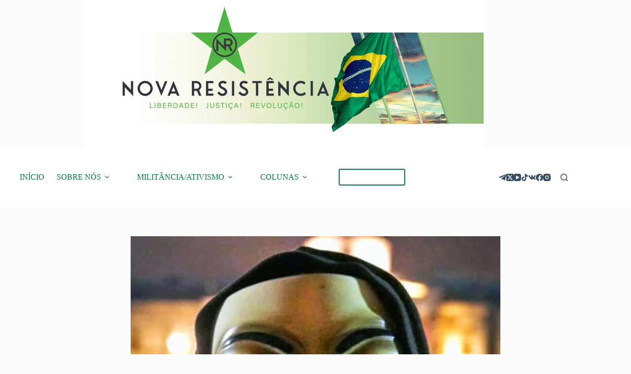

--- FILE ---
content_type: text/html; charset=utf-8
request_url: https://www.google.com/recaptcha/api2/aframe
body_size: 268
content:
<!DOCTYPE HTML><html><head><meta http-equiv="content-type" content="text/html; charset=UTF-8"></head><body><script nonce="NgkQpzqXh7fj4Zaq6gff7w">/** Anti-fraud and anti-abuse applications only. See google.com/recaptcha */ try{var clients={'sodar':'https://pagead2.googlesyndication.com/pagead/sodar?'};window.addEventListener("message",function(a){try{if(a.source===window.parent){var b=JSON.parse(a.data);var c=clients[b['id']];if(c){var d=document.createElement('img');d.src=c+b['params']+'&rc='+(localStorage.getItem("rc::a")?sessionStorage.getItem("rc::b"):"");window.document.body.appendChild(d);sessionStorage.setItem("rc::e",parseInt(sessionStorage.getItem("rc::e")||0)+1);localStorage.setItem("rc::h",'1766891517525');}}}catch(b){}});window.parent.postMessage("_grecaptcha_ready", "*");}catch(b){}</script></body></html>